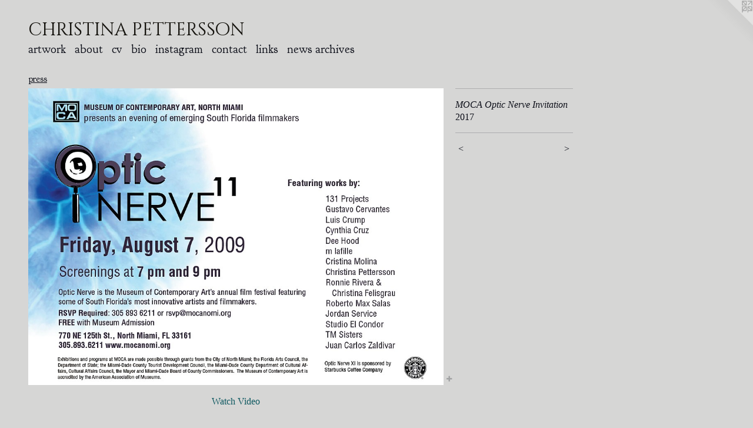

--- FILE ---
content_type: text/html;charset=utf-8
request_url: https://christinapettersson.com/artwork/4234681-MOCA%20Optic%20Nerve%20Invitation.html
body_size: 4805
content:
<!doctype html><html class="no-js a-image mobile-title-align--center l-flowing has-mobile-menu-link--above p-artwork has-page-nav mobile-menu-align--center has-wall-text "><head><meta charset="utf-8" /><meta content="IE=edge" http-equiv="X-UA-Compatible" /><meta http-equiv="X-OPP-Site-Id" content="5673" /><meta http-equiv="X-OPP-Revision" content="2570" /><meta http-equiv="X-OPP-Locke-Environment" content="production" /><meta http-equiv="X-OPP-Locke-Release" content="v0.0.141" /><title>christina pettersson</title><link rel="canonical" href="https://christinapettersson.com/artwork/4234681-MOCA%20Optic%20Nerve%20Invitation.html" /><meta content="website" property="og:type" /><meta property="og:url" content="https://christinapettersson.com/artwork/4234681-MOCA%20Optic%20Nerve%20Invitation.html" /><meta property="og:title" content="MOCA Optic Nerve Invitation" /><meta content="width=device-width, initial-scale=1" name="viewport" /><link type="text/css" rel="stylesheet" href="//cdnjs.cloudflare.com/ajax/libs/normalize/3.0.2/normalize.min.css" /><link type="text/css" rel="stylesheet" media="only all" href="//maxcdn.bootstrapcdn.com/font-awesome/4.3.0/css/font-awesome.min.css" /><link type="text/css" rel="stylesheet" media="not all and (min-device-width: 600px) and (min-device-height: 600px)" href="/release/locke/production/v0.0.141/css/small.css" /><link type="text/css" rel="stylesheet" media="only all and (min-device-width: 600px) and (min-device-height: 600px)" href="/release/locke/production/v0.0.141/css/large-flowing.css" /><link type="text/css" rel="stylesheet" media="not all and (min-device-width: 600px) and (min-device-height: 600px)" href="/r17591784230000002570/css/small-site.css" /><link type="text/css" rel="stylesheet" media="only all and (min-device-width: 600px) and (min-device-height: 600px)" href="/r17591784230000002570/css/large-site.css" /><link type="text/css" rel="stylesheet" media="only all and (min-device-width: 600px) and (min-device-height: 600px)" href="//fonts.googleapis.com/css?family=Goudy+Bookletter+1911:400" /><link type="text/css" rel="stylesheet" media="only all and (min-device-width: 600px) and (min-device-height: 600px)" href="//fonts.googleapis.com/css?family=Cinzel+Decorative" /><link type="text/css" rel="stylesheet" media="not all and (min-device-width: 600px) and (min-device-height: 600px)" href="//fonts.googleapis.com/css?family=Goudy+Bookletter+1911:400&amp;text=MENUHomeartwkbucvinsgl%20h" /><link type="text/css" rel="stylesheet" media="not all and (min-device-width: 600px) and (min-device-height: 600px)" href="//fonts.googleapis.com/css?family=Cinzel+Decorative&amp;text=christna%20peo" /><script>window.OPP = window.OPP || {};
OPP.modernMQ = 'only all';
OPP.smallMQ = 'not all and (min-device-width: 600px) and (min-device-height: 600px)';
OPP.largeMQ = 'only all and (min-device-width: 600px) and (min-device-height: 600px)';
OPP.downURI = '/x/6/7/3/5673/.down';
OPP.gracePeriodURI = '/x/6/7/3/5673/.grace_period';
OPP.imgL = function (img) {
  !window.lazySizes && img.onerror();
};
OPP.imgE = function (img) {
  img.onerror = img.onload = null;
  img.src = img.getAttribute('data-src');
  //img.srcset = img.getAttribute('data-srcset');
};</script><script src="/release/locke/production/v0.0.141/js/modernizr.js"></script><script src="/release/locke/production/v0.0.141/js/masonry.js"></script><script src="/release/locke/production/v0.0.141/js/respimage.js"></script><script src="/release/locke/production/v0.0.141/js/ls.aspectratio.js"></script><script src="/release/locke/production/v0.0.141/js/lazysizes.js"></script><script src="/release/locke/production/v0.0.141/js/large.js"></script><script src="/release/locke/production/v0.0.141/js/hammer.js"></script><script>if (!Modernizr.mq('only all')) { document.write('<link type="text/css" rel="stylesheet" href="/release/locke/production/v0.0.141/css/minimal.css">') }</script><meta name="google-site-verification" content="+LF06CB67Z3brpvaDDpI4i3drrCThNTWwF0joQab9TA=" /><style>.media-max-width {
  display: block;
}

@media (min-height: 1071px) {

  .media-max-width {
    max-width: 1050.0px;
  }

}

@media (max-height: 1071px) {

  .media-max-width {
    max-width: 98.0vh;
  }

}</style></head><body><a class=" logo hidden--small" href="http://otherpeoplespixels.com/ref/christinapettersson.com" title="Website by OtherPeoplesPixels" target="_blank"></a><nav class=" hidden--large"><a id="mobile-menu-link" class="mobile-menu-link hidden--no-js hidden--large">MENU</a><ul class=" site-nav"><li class="nav-item nav-home "><a class="nav-link " href="/home.html">Home</a></li><li class="d3 nav-divider hidden--small"></li><li class="nav-item expanded nav-museum "><a class="nav-link " href="/section/39623.html">artwork</a><ul><li class="nav-gallery nav-item expanded "><a class="nav-link " href="/section/39631-drawing.html">drawing

</a></li><li class="nav-item expanded nav-museum "><a class="nav-link " href="/section/453578-exhibitions.html">exhibitions</a><ul><li class="nav-gallery nav-item "><a class="nav-link " href="/section/542959-The%20Wonder%20GardensCollective%2062.html">Wonder Gardens</a></li><li class="nav-gallery nav-item "><a class="nav-link " href="/section/542956-Revenant%20Florida%20Kampong%20Garden.html">Kampong</a></li><li class="nav-gallery nav-item "><a class="nav-link " href="/section/525816-Take%20This%20Waltz%20Faena%20Art.html">Faena</a></li><li class="nav-gallery nav-item "><a class="nav-link " href="/section/512832-Miami%20International%20Airport.html">miami airport</a></li><li class="nav-gallery nav-item "><a class="nav-link " href="/section/499687-in%20the%20pines.html">in the pines</a></li><li class="nav-gallery nav-item "><a class="nav-link " href="/section/478278-the%20unavoidable%20twilighteverglades%20national%20park.html">everglades</a></li><li class="nav-gallery nav-item "><a class="nav-link " href="/section/458918-mythology%20%26%20sitedeering%20estate.html">mythology &amp; site

deering estate
</a></li><li class="nav-gallery nav-item "><a class="nav-link " href="/section/4535780000000.html">more exhibitions</a></li></ul></li><li class="nav-item expanded nav-museum "><a class="nav-link " href="/section/440648-public%20works.html">public works</a><ul><li class="nav-gallery nav-item "><a class="nav-link " href="/section/492470-caribbean%20village%20wallpaper%20%2f%20miami%20dade%20art%20in%20public%20places.html">wallpaper</a></li><li class="nav-gallery nav-item "><a class="nav-link " href="/section/492483-hidden%20glades%20%2f%20city%20of%20miami%20%2f%20miami-dade%20art%20in%20public%20places%20commission.html">park</a></li><li class="nav-gallery nav-item "><a class="nav-link " href="/section/492466-caribbean%20village%20mural%20%2f%20miami%20dade%20art%20in%20public%20places.html">mural</a></li><li class="nav-gallery nav-item "><a class="nav-link " href="/section/492480-baba%20yaga%20wagon%20%2fknight%20grant%20commission.html">traveling wagon</a></li><li class="nav-gallery nav-item "><a class="nav-link " href="/section/481106-perez%20art%20museum%20miami%20%28pamm%29%20%2f%20knight%20funded%20inside%2fout%20program.html">pamm public project</a></li><li class="nav-gallery nav-item "><a class="nav-link " href="/section/458996-shadow%20puppet%20workshops%20%2f%20vizcaya%20museum%20and%20gardens%20%2f%20national%20geographic%20bioblitz%20program.html">shadow puppet workshops / vizcaya museum and gardens / national geographic bioblitz program</a></li><li class="nav-gallery nav-item "><a class="nav-link " href="/section/4406480000000.html">more public works</a></li></ul></li><li class="nav-gallery nav-item expanded "><a class="nav-link " href="/section/481107-editions.html">editions</a></li><li class="nav-item expanded nav-museum "><a class="nav-link " href="/section/339158-performance.html">performance
</a><ul><li class="nav-gallery nav-item "><a class="nav-link " href="/artwork/4918447-Shadow%20Puppet%20Performance.html">New Shadow Puppet Performance</a></li><li class="nav-gallery nav-item "><a class="nav-link " href="/section/478283-everglades%20%2f%20the%20twilight%20tour%20%2f%20AIRIE%20Exhibition.html">everglades / the twilight tour / AIRIE Exhibition</a></li><li class="nav-gallery nav-item "><a class="nav-link " href="/section/458801-along%20the%20shadow%20of%20the%20river%20%2f%20girls%20club%20%2f%20fort%20lauderdale%20historical%20society.html">shadow of the river</a></li><li class="nav-gallery nav-item "><a class="nav-link " href="/section/492462-weird%20miami%20tour%20%2f%20bas%20fisher%20invitational%20%2f%20airie.html">weird miami tour / bas fisher invitational / airie</a></li><li class="nav-gallery nav-item "><a class="nav-link " href="/section/453583-everglades%20%2f%20the%20furies%20of%20the%20swamp%20%2f%20airie.html">everglades / the furies of the swamp / airie</a></li><li class="nav-gallery nav-item "><a class="nav-link " href="/section/458791-a%20little%20swamp%20romance%20%2f%20shadow%20puppetry%20%2f%20miami%20international%20book%20fair.html">a little swamp romance / shadow puppetry / miami international book fair</a></li><li class="nav-gallery nav-item "><a class="nav-link " href="/section/458596-kampong%20gardens%20%2f%20airie.html">kampong gardens / airie</a></li><li class="nav-gallery nav-item "><a class="nav-link " href="/section/458630-mourning%20tents.html">mourning tents</a></li><li class="nav-gallery nav-item "><a class="nav-link " href="/section/458601-pinecrest%20gardens.html">pinecrest gardens</a></li><li class="nav-item nav-museum "><a class="nav-link " href="/section/453499-mermaids.html">mermaids</a><ul><li class="nav-gallery nav-item "><a class="nav-link " href="/section/453511-vizcaya%20mermaids.html">vizcaya mermaids</a></li><li class="nav-gallery nav-item "><a class="nav-link " href="/section/453501-the%20cave%20of%20the%20water%20nymphs.html">the cave of the water nymphs</a></li><li class="nav-gallery nav-item "><a class="nav-link " href="/section/453500-poetry%20pirates.html">poetry pirates
</a></li></ul></li><li class="nav-gallery nav-item "><a class="nav-link " href="/section/453579-casa%20lin.html">casa lin</a></li><li class="nav-gallery nav-item "><a class="nav-link " href="/section/453486-the%20re-coronation.html">the re-coronation</a></li><li class="nav-gallery nav-item "><a class="nav-link " href="/section/453497-dead%20writer%27s%20dinner.html">dead writer's dinner</a></li><li class="nav-gallery nav-item "><a class="nav-link " href="/section/453494-tableau%20vivant.html">tableau vivant</a></li><li class="nav-gallery nav-item "><a class="nav-link " href="/section/453582-more%2e%2e%2e.html">more...</a></li></ul></li><li class="nav-gallery nav-item expanded "><a class="nav-link " href="/section/311337-video.html">video</a></li><li class="nav-gallery nav-item expanded "><a class="nav-link " href="/section/39633-video%20stills.html">video stills</a></li><li class="nav-gallery nav-item expanded "><a class="nav-link " href="/section/411305-3%20-%20D.html">3 - D
</a></li><li class="nav-gallery nav-item expanded "><a class="nav-link " href="/artwork/4841113-The%20Golden%20Hour.html">available work</a></li><li class="nav-gallery nav-item expanded "><a class="nav-link " href="/section/478276-research.html">research</a></li><li class="nav-gallery nav-item expanded "><a class="selected nav-link " href="/section/411318-press.html">press</a></li><li class="nav-gallery nav-item expanded "><a class="nav-link " href="/section/453447-about.html">about</a></li><li class="nav-gallery nav-item expanded "><a class="nav-link " href="/artwork/4303233-Journal%20entries%20from%20the%20Everglades%2c%20December%202015%2e%20%20Typed%20on%20a%201955%20Smith-Corona%20manual%20typewriter%2c%20gray%20clipper%20with%20green%20keys%2e.html">writing</a></li><li class="nav-gallery nav-item expanded "><a class="nav-link " href="/section/339227-fun.html">fun</a></li></ul></li><li class="d3 nav-divider hidden--small"></li><li class="nav-item nav-outside5 "><a class="nav-link " href="/artwork/4232462-artist-statement.html">about</a></li><li class="nav-item nav-pdf1 "><a target="_blank" class="nav-link " href="//img-cache.oppcdn.com/fixed/5673/assets/7yrWVPGun9OEtLPh.pdf">cv</a></li><li class="nav-outside1 nav-item "><a class="nav-link " href="/artwork/2931258-bio.html">bio</a></li><li class="nav-item nav-outside2 "><a target="_blank" class="nav-link " href="https://www.instagram.com/christina_pettersson/">instagram</a></li><li class="nav-item nav-contact "><a class="nav-link " href="/contact.html">contact</a></li><li class="nav-links nav-item "><a class="nav-link " href="/links.html">links</a></li><li class="nav-news nav-item "><a class="nav-link " href="/news.html">news archives</a></li><li class="d3 nav-divider hidden--small"></li></ul></nav><header id="header"><a class=" site-title" href="/home.html"><span class=" site-title-text u-break-word">christina pettersson</span><div class=" site-title-media"></div></a></header><div class=" content"><nav class=" hidden--small" id="nav"><header><a class=" site-title" href="/home.html"><span class=" site-title-text u-break-word">christina pettersson</span><div class=" site-title-media"></div></a></header><ul class=" site-nav"><li class="nav-item nav-home "><a class="nav-link " href="/home.html">Home</a></li><li class="d3 nav-divider hidden--small"></li><li class="nav-item expanded nav-museum "><a class="nav-link " href="/section/39623.html">artwork</a><ul><li class="nav-gallery nav-item expanded "><a class="nav-link " href="/section/39631-drawing.html">drawing

</a></li><li class="nav-item expanded nav-museum "><a class="nav-link " href="/section/453578-exhibitions.html">exhibitions</a><ul><li class="nav-gallery nav-item "><a class="nav-link " href="/section/542959-The%20Wonder%20GardensCollective%2062.html">Wonder Gardens</a></li><li class="nav-gallery nav-item "><a class="nav-link " href="/section/542956-Revenant%20Florida%20Kampong%20Garden.html">Kampong</a></li><li class="nav-gallery nav-item "><a class="nav-link " href="/section/525816-Take%20This%20Waltz%20Faena%20Art.html">Faena</a></li><li class="nav-gallery nav-item "><a class="nav-link " href="/section/512832-Miami%20International%20Airport.html">miami airport</a></li><li class="nav-gallery nav-item "><a class="nav-link " href="/section/499687-in%20the%20pines.html">in the pines</a></li><li class="nav-gallery nav-item "><a class="nav-link " href="/section/478278-the%20unavoidable%20twilighteverglades%20national%20park.html">everglades</a></li><li class="nav-gallery nav-item "><a class="nav-link " href="/section/458918-mythology%20%26%20sitedeering%20estate.html">mythology &amp; site

deering estate
</a></li><li class="nav-gallery nav-item "><a class="nav-link " href="/section/4535780000000.html">more exhibitions</a></li></ul></li><li class="nav-item expanded nav-museum "><a class="nav-link " href="/section/440648-public%20works.html">public works</a><ul><li class="nav-gallery nav-item "><a class="nav-link " href="/section/492470-caribbean%20village%20wallpaper%20%2f%20miami%20dade%20art%20in%20public%20places.html">wallpaper</a></li><li class="nav-gallery nav-item "><a class="nav-link " href="/section/492483-hidden%20glades%20%2f%20city%20of%20miami%20%2f%20miami-dade%20art%20in%20public%20places%20commission.html">park</a></li><li class="nav-gallery nav-item "><a class="nav-link " href="/section/492466-caribbean%20village%20mural%20%2f%20miami%20dade%20art%20in%20public%20places.html">mural</a></li><li class="nav-gallery nav-item "><a class="nav-link " href="/section/492480-baba%20yaga%20wagon%20%2fknight%20grant%20commission.html">traveling wagon</a></li><li class="nav-gallery nav-item "><a class="nav-link " href="/section/481106-perez%20art%20museum%20miami%20%28pamm%29%20%2f%20knight%20funded%20inside%2fout%20program.html">pamm public project</a></li><li class="nav-gallery nav-item "><a class="nav-link " href="/section/458996-shadow%20puppet%20workshops%20%2f%20vizcaya%20museum%20and%20gardens%20%2f%20national%20geographic%20bioblitz%20program.html">shadow puppet workshops / vizcaya museum and gardens / national geographic bioblitz program</a></li><li class="nav-gallery nav-item "><a class="nav-link " href="/section/4406480000000.html">more public works</a></li></ul></li><li class="nav-gallery nav-item expanded "><a class="nav-link " href="/section/481107-editions.html">editions</a></li><li class="nav-item expanded nav-museum "><a class="nav-link " href="/section/339158-performance.html">performance
</a><ul><li class="nav-gallery nav-item "><a class="nav-link " href="/artwork/4918447-Shadow%20Puppet%20Performance.html">New Shadow Puppet Performance</a></li><li class="nav-gallery nav-item "><a class="nav-link " href="/section/478283-everglades%20%2f%20the%20twilight%20tour%20%2f%20AIRIE%20Exhibition.html">everglades / the twilight tour / AIRIE Exhibition</a></li><li class="nav-gallery nav-item "><a class="nav-link " href="/section/458801-along%20the%20shadow%20of%20the%20river%20%2f%20girls%20club%20%2f%20fort%20lauderdale%20historical%20society.html">shadow of the river</a></li><li class="nav-gallery nav-item "><a class="nav-link " href="/section/492462-weird%20miami%20tour%20%2f%20bas%20fisher%20invitational%20%2f%20airie.html">weird miami tour / bas fisher invitational / airie</a></li><li class="nav-gallery nav-item "><a class="nav-link " href="/section/453583-everglades%20%2f%20the%20furies%20of%20the%20swamp%20%2f%20airie.html">everglades / the furies of the swamp / airie</a></li><li class="nav-gallery nav-item "><a class="nav-link " href="/section/458791-a%20little%20swamp%20romance%20%2f%20shadow%20puppetry%20%2f%20miami%20international%20book%20fair.html">a little swamp romance / shadow puppetry / miami international book fair</a></li><li class="nav-gallery nav-item "><a class="nav-link " href="/section/458596-kampong%20gardens%20%2f%20airie.html">kampong gardens / airie</a></li><li class="nav-gallery nav-item "><a class="nav-link " href="/section/458630-mourning%20tents.html">mourning tents</a></li><li class="nav-gallery nav-item "><a class="nav-link " href="/section/458601-pinecrest%20gardens.html">pinecrest gardens</a></li><li class="nav-item nav-museum "><a class="nav-link " href="/section/453499-mermaids.html">mermaids</a><ul><li class="nav-gallery nav-item "><a class="nav-link " href="/section/453511-vizcaya%20mermaids.html">vizcaya mermaids</a></li><li class="nav-gallery nav-item "><a class="nav-link " href="/section/453501-the%20cave%20of%20the%20water%20nymphs.html">the cave of the water nymphs</a></li><li class="nav-gallery nav-item "><a class="nav-link " href="/section/453500-poetry%20pirates.html">poetry pirates
</a></li></ul></li><li class="nav-gallery nav-item "><a class="nav-link " href="/section/453579-casa%20lin.html">casa lin</a></li><li class="nav-gallery nav-item "><a class="nav-link " href="/section/453486-the%20re-coronation.html">the re-coronation</a></li><li class="nav-gallery nav-item "><a class="nav-link " href="/section/453497-dead%20writer%27s%20dinner.html">dead writer's dinner</a></li><li class="nav-gallery nav-item "><a class="nav-link " href="/section/453494-tableau%20vivant.html">tableau vivant</a></li><li class="nav-gallery nav-item "><a class="nav-link " href="/section/453582-more%2e%2e%2e.html">more...</a></li></ul></li><li class="nav-gallery nav-item expanded "><a class="nav-link " href="/section/311337-video.html">video</a></li><li class="nav-gallery nav-item expanded "><a class="nav-link " href="/section/39633-video%20stills.html">video stills</a></li><li class="nav-gallery nav-item expanded "><a class="nav-link " href="/section/411305-3%20-%20D.html">3 - D
</a></li><li class="nav-gallery nav-item expanded "><a class="nav-link " href="/artwork/4841113-The%20Golden%20Hour.html">available work</a></li><li class="nav-gallery nav-item expanded "><a class="nav-link " href="/section/478276-research.html">research</a></li><li class="nav-gallery nav-item expanded "><a class="selected nav-link " href="/section/411318-press.html">press</a></li><li class="nav-gallery nav-item expanded "><a class="nav-link " href="/section/453447-about.html">about</a></li><li class="nav-gallery nav-item expanded "><a class="nav-link " href="/artwork/4303233-Journal%20entries%20from%20the%20Everglades%2c%20December%202015%2e%20%20Typed%20on%20a%201955%20Smith-Corona%20manual%20typewriter%2c%20gray%20clipper%20with%20green%20keys%2e.html">writing</a></li><li class="nav-gallery nav-item expanded "><a class="nav-link " href="/section/339227-fun.html">fun</a></li></ul></li><li class="d3 nav-divider hidden--small"></li><li class="nav-item nav-outside5 "><a class="nav-link " href="/artwork/4232462-artist-statement.html">about</a></li><li class="nav-item nav-pdf1 "><a target="_blank" class="nav-link " href="//img-cache.oppcdn.com/fixed/5673/assets/7yrWVPGun9OEtLPh.pdf">cv</a></li><li class="nav-outside1 nav-item "><a class="nav-link " href="/artwork/2931258-bio.html">bio</a></li><li class="nav-item nav-outside2 "><a target="_blank" class="nav-link " href="https://www.instagram.com/christina_pettersson/">instagram</a></li><li class="nav-item nav-contact "><a class="nav-link " href="/contact.html">contact</a></li><li class="nav-links nav-item "><a class="nav-link " href="/links.html">links</a></li><li class="nav-news nav-item "><a class="nav-link " href="/news.html">news archives</a></li><li class="d3 nav-divider hidden--small"></li></ul><footer><div class=" copyright">© CHRISTINA PETTERSSON</div><div class=" credit"><a href="http://otherpeoplespixels.com/ref/christinapettersson.com" target="_blank">Website by OtherPeoplesPixels</a></div></footer></nav><main id="main"><div class=" page clearfix media-max-width"><h1 class="parent-title title"><a href="/section/39623.html" class="root title-segment hidden--small">artwork</a><span class=" title-sep hidden--small"> &gt; </span><a class=" title-segment" href="/section/411318-press.html">press</a></h1><div class=" media-and-info"><div class=" page-media-wrapper media"><a class=" page-media" title="MOCA Optic Nerve Invitation" href="/artwork/4234492-Farside%20Gallery%20Group%20Exhibition%20Invitation.html" id="media"><img data-aspectratio="1050/750" class="u-img " alt="MOCA Optic Nerve Invitation" src="//img-cache.oppcdn.com/fixed/5673/assets/Ks7CA3g7pMvahQq3.jpg" srcset="//img-cache.oppcdn.com/img/v1.0/s:5673/t:QkxBTksrVEVYVCtIRVJF/p:12/g:tl/o:2.5/a:50/q:90/1050x750-Ks7CA3g7pMvahQq3.jpg/1050x750/7d4ce8c65dbb04ec6c7cbd6a6fec97d2.jpg 1050w,
//img-cache.oppcdn.com/img/v1.0/s:5673/t:QkxBTksrVEVYVCtIRVJF/p:12/g:tl/o:2.5/a:50/q:90/1400x720-Ks7CA3g7pMvahQq3.jpg/1007x720/2c0bb6db6b2e008ac8f543be9d96877a.jpg 1007w,
//img-cache.oppcdn.com/img/v1.0/s:5673/t:QkxBTksrVEVYVCtIRVJF/p:12/g:tl/o:2.5/a:50/q:90/984x4096-Ks7CA3g7pMvahQq3.jpg/984x702/b26490fbccdbb7759fd234235c3a062b.jpg 984w,
//img-cache.oppcdn.com/img/v1.0/s:5673/t:QkxBTksrVEVYVCtIRVJF/p:12/g:tl/o:2.5/a:50/q:90/984x588-Ks7CA3g7pMvahQq3.jpg/823x588/a8c5ae2d4b854958cea1c2f675d449c8.jpg 823w,
//img-cache.oppcdn.com/fixed/5673/assets/Ks7CA3g7pMvahQq3.jpg 640w" sizes="(max-device-width: 599px) 100vw,
(max-device-height: 599px) 100vw,
(max-width: 640px) 640px,
(max-height: 457px) 640px,
(max-width: 823px) 823px,
(max-height: 588px) 823px,
(max-width: 984px) 984px,
(max-height: 702px) 984px,
(max-width: 1007px) 1007px,
(max-height: 720px) 1007px,
1050px" /></a><a class=" zoom-corner" style="display: none" id="zoom-corner"><span class=" zoom-icon fa fa-search-plus"></span></a><div class="share-buttons a2a_kit social-icons hidden--small" data-a2a-title="MOCA Optic Nerve Invitation" data-a2a-url="https://christinapettersson.com/artwork/4234681-MOCA%20Optic%20Nerve%20Invitation.html"><a target="_blank" class="u-img-link share-button a2a_dd " href="https://www.addtoany.com/share_save"><span class="social-icon share fa-plus fa "></span></a></div></div><div class=" info border-color"><div class=" wall-text border-color"><div class=" wt-item wt-title">MOCA Optic Nerve Invitation</div><div class=" wt-item wt-date">2017</div></div><div class=" page-nav hidden--small border-color clearfix"><a class=" prev" id="artwork-prev" href="/artwork/4234456-Artist%20Talk%2c%20Bakehouse%20Art%20Center.html">&lt; <span class=" m-hover-show">previous</span></a> <a class=" next" id="artwork-next" href="/artwork/4234492-Farside%20Gallery%20Group%20Exhibition%20Invitation.html"><span class=" m-hover-show">next</span> &gt;</a></div></div></div><div class="description description-2 wordy t-multi-column u-columns-1 u-break-word border-color hr-before--small"><p><a shape="rect" href="/artwork/2675787-Legend.html">Watch Video</a></p></div><div class="share-buttons a2a_kit social-icons hidden--large" data-a2a-title="MOCA Optic Nerve Invitation" data-a2a-url="https://christinapettersson.com/artwork/4234681-MOCA%20Optic%20Nerve%20Invitation.html"><a target="_blank" class="u-img-link share-button a2a_dd " href="https://www.addtoany.com/share_save"><span class="social-icon share fa-plus fa "></span></a></div></div></main></div><footer><div class=" copyright">© CHRISTINA PETTERSSON</div><div class=" credit"><a href="http://otherpeoplespixels.com/ref/christinapettersson.com" target="_blank">Website by OtherPeoplesPixels</a></div></footer><div class=" modal zoom-modal" style="display: none" id="zoom-modal"><style>@media (min-aspect-ratio: 7/5) {

  .zoom-media {
    width: auto;
    max-height: 750px;
    height: 100%;
  }

}

@media (max-aspect-ratio: 7/5) {

  .zoom-media {
    height: auto;
    max-width: 1050px;
    width: 100%;
  }

}
@supports (object-fit: contain) {
  img.zoom-media {
    object-fit: contain;
    width: 100%;
    height: 100%;
    max-width: 1050px;
    max-height: 750px;
  }
}</style><div class=" zoom-media-wrapper"><img onerror="OPP.imgE(this);" onload="OPP.imgL(this);" data-src="//img-cache.oppcdn.com/fixed/5673/assets/Ks7CA3g7pMvahQq3.jpg" data-srcset="//img-cache.oppcdn.com/img/v1.0/s:5673/t:QkxBTksrVEVYVCtIRVJF/p:12/g:tl/o:2.5/a:50/q:90/1050x750-Ks7CA3g7pMvahQq3.jpg/1050x750/7d4ce8c65dbb04ec6c7cbd6a6fec97d2.jpg 1050w,
//img-cache.oppcdn.com/img/v1.0/s:5673/t:QkxBTksrVEVYVCtIRVJF/p:12/g:tl/o:2.5/a:50/q:90/1400x720-Ks7CA3g7pMvahQq3.jpg/1007x720/2c0bb6db6b2e008ac8f543be9d96877a.jpg 1007w,
//img-cache.oppcdn.com/img/v1.0/s:5673/t:QkxBTksrVEVYVCtIRVJF/p:12/g:tl/o:2.5/a:50/q:90/984x4096-Ks7CA3g7pMvahQq3.jpg/984x702/b26490fbccdbb7759fd234235c3a062b.jpg 984w,
//img-cache.oppcdn.com/img/v1.0/s:5673/t:QkxBTksrVEVYVCtIRVJF/p:12/g:tl/o:2.5/a:50/q:90/984x588-Ks7CA3g7pMvahQq3.jpg/823x588/a8c5ae2d4b854958cea1c2f675d449c8.jpg 823w,
//img-cache.oppcdn.com/fixed/5673/assets/Ks7CA3g7pMvahQq3.jpg 640w" data-sizes="(max-device-width: 599px) 100vw,
(max-device-height: 599px) 100vw,
(max-width: 640px) 640px,
(max-height: 457px) 640px,
(max-width: 823px) 823px,
(max-height: 588px) 823px,
(max-width: 984px) 984px,
(max-height: 702px) 984px,
(max-width: 1007px) 1007px,
(max-height: 720px) 1007px,
1050px" class="zoom-media lazyload hidden--no-js " alt="MOCA Optic Nerve Invitation" /><noscript><img class="zoom-media " alt="MOCA Optic Nerve Invitation" src="//img-cache.oppcdn.com/fixed/5673/assets/Ks7CA3g7pMvahQq3.jpg" /></noscript></div></div><div class=" offline"></div><script src="/release/locke/production/v0.0.141/js/small.js"></script><script src="/release/locke/production/v0.0.141/js/artwork.js"></script><script>var a2a_config = a2a_config || {};a2a_config.prioritize = ['facebook','twitter','linkedin','googleplus','pinterest','instagram','tumblr','share'];a2a_config.onclick = 1;(function(){  var a = document.createElement('script');  a.type = 'text/javascript'; a.async = true;  a.src = '//static.addtoany.com/menu/page.js';  document.getElementsByTagName('head')[0].appendChild(a);})();</script><script>window.oppa=window.oppa||function(){(oppa.q=oppa.q||[]).push(arguments)};oppa('config','pathname','production/v0.0.141/5673');oppa('set','g','true');oppa('set','l','flowing');oppa('set','p','artwork');oppa('set','a','image');oppa('rect','m','media','');oppa('send');</script><script async="" src="/release/locke/production/v0.0.141/js/analytics.js"></script><script src="https://otherpeoplespixels.com/static/enable-preview.js"></script></body></html>

--- FILE ---
content_type: text/css;charset=utf-8
request_url: https://christinapettersson.com/r17591784230000002570/css/large-site.css
body_size: 520
content:
body {
  background-color: #D6D6D5;
  font-weight: normal;
  font-style: normal;
  font-family: "Palatino Linotype", "Book Antiqua3", "Palatino", serif;
}

body {
  color: #0c0e18;
}

main a {
  color: #0f5961;
}

main a:hover {
  text-decoration: underline;
  color: #16828d;
}

main a:visited {
  color: #16828d;
}

.site-title, .mobile-menu-icon {
  color: #15130e;
}

.site-nav, .mobile-menu-link, nav:before, nav:after {
  color: #0c0e18;
}

.site-nav a {
  color: #0c0e18;
}

.site-nav a:hover {
  text-decoration: none;
  color: #1d223a;
}

.site-nav a:visited {
  color: #0c0e18;
}

.site-nav a.selected {
  color: #1d223a;
}

.site-nav:hover a.selected {
  color: #0c0e18;
}

footer {
  color: #2d3248;
}

footer a {
  color: #0f5961;
}

footer a:hover {
  text-decoration: underline;
  color: #16828d;
}

footer a:visited {
  color: #16828d;
}

.title, .news-item-title, .flex-page-title {
  color: #0c0e18;
}

.title a {
  color: #0c0e18;
}

.title a:hover {
  text-decoration: none;
  color: #1d223a;
}

.title a:visited {
  color: #0c0e18;
}

.hr, .hr-before:before, .hr-after:after, .hr-before--small:before, .hr-before--large:before, .hr-after--small:after, .hr-after--large:after {
  border-top-color: #505da0;
}

.button {
  background: #0f5961;
  color: #D6D6D5;
}

.social-icon {
  background-color: #0c0e18;
  color: #D6D6D5;
}

.welcome-modal {
  background-color: #FFFFFF;
}

.share-button .social-icon {
  color: #0c0e18;
}

.site-title {
  font-family: "Cinzel Decorative", sans-serif;
  font-style: normal;
  font-weight: 400;
}

.site-nav {
  font-family: "Goudy Bookletter 1911", sans-serif;
  font-style: normal;
  font-weight: 400;
}

.section-title, .parent-title, .news-item-title, .link-name, .preview-placeholder, .preview-image, .flex-page-title {
  font-family: "Goudy Bookletter 1911", sans-serif;
  font-style: normal;
  font-weight: 400;
}

body {
  font-size: 16px;
}

.site-title {
  font-size: 30px;
}

.site-nav {
  font-size: 20px;
}

.title, .news-item-title, .link-name, .flex-page-title {
  font-size: 16px;
}

.border-color {
  border-color: hsla(230, 33.333332%, 7.0588236%, 0.2);
}

.p-artwork .page-nav a {
  color: #0c0e18;
}

.p-artwork .page-nav a:hover {
  text-decoration: none;
  color: #0c0e18;
}

.p-artwork .page-nav a:visited {
  color: #0c0e18;
}

.wordy {
  text-align: left;
}

--- FILE ---
content_type: text/css; charset=utf-8
request_url: https://fonts.googleapis.com/css?family=Goudy+Bookletter+1911:400&text=MENUHomeartwkbucvinsgl%20h
body_size: -424
content:
@font-face {
  font-family: 'Goudy Bookletter 1911';
  font-style: normal;
  font-weight: 400;
  src: url(https://fonts.gstatic.com/l/font?kit=sykt-z54laciWfKv-kX8krex0jDiD2HbY6I5sBbRZ4M9GcFidPaPWX6yNrW759EVFVuxl496jRCkzA&skey=c69e3ee382ddc4a0&v=v21) format('woff2');
}
